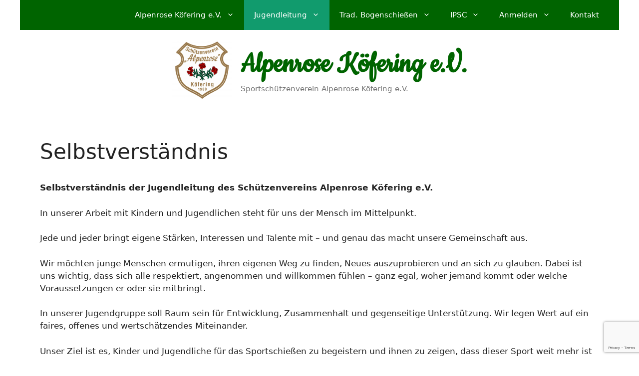

--- FILE ---
content_type: text/html; charset=utf-8
request_url: https://www.google.com/recaptcha/api2/anchor?ar=1&k=6Lc7PngaAAAAAIYycabsw9ADe2XtvzaWsl7kJloj&co=aHR0cDovL2FscGVucm9zZS1rb2VmZXJpbmcuZGU6ODA.&hl=en&v=PoyoqOPhxBO7pBk68S4YbpHZ&size=invisible&anchor-ms=20000&execute-ms=30000&cb=3jmf4judobup
body_size: 48739
content:
<!DOCTYPE HTML><html dir="ltr" lang="en"><head><meta http-equiv="Content-Type" content="text/html; charset=UTF-8">
<meta http-equiv="X-UA-Compatible" content="IE=edge">
<title>reCAPTCHA</title>
<style type="text/css">
/* cyrillic-ext */
@font-face {
  font-family: 'Roboto';
  font-style: normal;
  font-weight: 400;
  font-stretch: 100%;
  src: url(//fonts.gstatic.com/s/roboto/v48/KFO7CnqEu92Fr1ME7kSn66aGLdTylUAMa3GUBHMdazTgWw.woff2) format('woff2');
  unicode-range: U+0460-052F, U+1C80-1C8A, U+20B4, U+2DE0-2DFF, U+A640-A69F, U+FE2E-FE2F;
}
/* cyrillic */
@font-face {
  font-family: 'Roboto';
  font-style: normal;
  font-weight: 400;
  font-stretch: 100%;
  src: url(//fonts.gstatic.com/s/roboto/v48/KFO7CnqEu92Fr1ME7kSn66aGLdTylUAMa3iUBHMdazTgWw.woff2) format('woff2');
  unicode-range: U+0301, U+0400-045F, U+0490-0491, U+04B0-04B1, U+2116;
}
/* greek-ext */
@font-face {
  font-family: 'Roboto';
  font-style: normal;
  font-weight: 400;
  font-stretch: 100%;
  src: url(//fonts.gstatic.com/s/roboto/v48/KFO7CnqEu92Fr1ME7kSn66aGLdTylUAMa3CUBHMdazTgWw.woff2) format('woff2');
  unicode-range: U+1F00-1FFF;
}
/* greek */
@font-face {
  font-family: 'Roboto';
  font-style: normal;
  font-weight: 400;
  font-stretch: 100%;
  src: url(//fonts.gstatic.com/s/roboto/v48/KFO7CnqEu92Fr1ME7kSn66aGLdTylUAMa3-UBHMdazTgWw.woff2) format('woff2');
  unicode-range: U+0370-0377, U+037A-037F, U+0384-038A, U+038C, U+038E-03A1, U+03A3-03FF;
}
/* math */
@font-face {
  font-family: 'Roboto';
  font-style: normal;
  font-weight: 400;
  font-stretch: 100%;
  src: url(//fonts.gstatic.com/s/roboto/v48/KFO7CnqEu92Fr1ME7kSn66aGLdTylUAMawCUBHMdazTgWw.woff2) format('woff2');
  unicode-range: U+0302-0303, U+0305, U+0307-0308, U+0310, U+0312, U+0315, U+031A, U+0326-0327, U+032C, U+032F-0330, U+0332-0333, U+0338, U+033A, U+0346, U+034D, U+0391-03A1, U+03A3-03A9, U+03B1-03C9, U+03D1, U+03D5-03D6, U+03F0-03F1, U+03F4-03F5, U+2016-2017, U+2034-2038, U+203C, U+2040, U+2043, U+2047, U+2050, U+2057, U+205F, U+2070-2071, U+2074-208E, U+2090-209C, U+20D0-20DC, U+20E1, U+20E5-20EF, U+2100-2112, U+2114-2115, U+2117-2121, U+2123-214F, U+2190, U+2192, U+2194-21AE, U+21B0-21E5, U+21F1-21F2, U+21F4-2211, U+2213-2214, U+2216-22FF, U+2308-230B, U+2310, U+2319, U+231C-2321, U+2336-237A, U+237C, U+2395, U+239B-23B7, U+23D0, U+23DC-23E1, U+2474-2475, U+25AF, U+25B3, U+25B7, U+25BD, U+25C1, U+25CA, U+25CC, U+25FB, U+266D-266F, U+27C0-27FF, U+2900-2AFF, U+2B0E-2B11, U+2B30-2B4C, U+2BFE, U+3030, U+FF5B, U+FF5D, U+1D400-1D7FF, U+1EE00-1EEFF;
}
/* symbols */
@font-face {
  font-family: 'Roboto';
  font-style: normal;
  font-weight: 400;
  font-stretch: 100%;
  src: url(//fonts.gstatic.com/s/roboto/v48/KFO7CnqEu92Fr1ME7kSn66aGLdTylUAMaxKUBHMdazTgWw.woff2) format('woff2');
  unicode-range: U+0001-000C, U+000E-001F, U+007F-009F, U+20DD-20E0, U+20E2-20E4, U+2150-218F, U+2190, U+2192, U+2194-2199, U+21AF, U+21E6-21F0, U+21F3, U+2218-2219, U+2299, U+22C4-22C6, U+2300-243F, U+2440-244A, U+2460-24FF, U+25A0-27BF, U+2800-28FF, U+2921-2922, U+2981, U+29BF, U+29EB, U+2B00-2BFF, U+4DC0-4DFF, U+FFF9-FFFB, U+10140-1018E, U+10190-1019C, U+101A0, U+101D0-101FD, U+102E0-102FB, U+10E60-10E7E, U+1D2C0-1D2D3, U+1D2E0-1D37F, U+1F000-1F0FF, U+1F100-1F1AD, U+1F1E6-1F1FF, U+1F30D-1F30F, U+1F315, U+1F31C, U+1F31E, U+1F320-1F32C, U+1F336, U+1F378, U+1F37D, U+1F382, U+1F393-1F39F, U+1F3A7-1F3A8, U+1F3AC-1F3AF, U+1F3C2, U+1F3C4-1F3C6, U+1F3CA-1F3CE, U+1F3D4-1F3E0, U+1F3ED, U+1F3F1-1F3F3, U+1F3F5-1F3F7, U+1F408, U+1F415, U+1F41F, U+1F426, U+1F43F, U+1F441-1F442, U+1F444, U+1F446-1F449, U+1F44C-1F44E, U+1F453, U+1F46A, U+1F47D, U+1F4A3, U+1F4B0, U+1F4B3, U+1F4B9, U+1F4BB, U+1F4BF, U+1F4C8-1F4CB, U+1F4D6, U+1F4DA, U+1F4DF, U+1F4E3-1F4E6, U+1F4EA-1F4ED, U+1F4F7, U+1F4F9-1F4FB, U+1F4FD-1F4FE, U+1F503, U+1F507-1F50B, U+1F50D, U+1F512-1F513, U+1F53E-1F54A, U+1F54F-1F5FA, U+1F610, U+1F650-1F67F, U+1F687, U+1F68D, U+1F691, U+1F694, U+1F698, U+1F6AD, U+1F6B2, U+1F6B9-1F6BA, U+1F6BC, U+1F6C6-1F6CF, U+1F6D3-1F6D7, U+1F6E0-1F6EA, U+1F6F0-1F6F3, U+1F6F7-1F6FC, U+1F700-1F7FF, U+1F800-1F80B, U+1F810-1F847, U+1F850-1F859, U+1F860-1F887, U+1F890-1F8AD, U+1F8B0-1F8BB, U+1F8C0-1F8C1, U+1F900-1F90B, U+1F93B, U+1F946, U+1F984, U+1F996, U+1F9E9, U+1FA00-1FA6F, U+1FA70-1FA7C, U+1FA80-1FA89, U+1FA8F-1FAC6, U+1FACE-1FADC, U+1FADF-1FAE9, U+1FAF0-1FAF8, U+1FB00-1FBFF;
}
/* vietnamese */
@font-face {
  font-family: 'Roboto';
  font-style: normal;
  font-weight: 400;
  font-stretch: 100%;
  src: url(//fonts.gstatic.com/s/roboto/v48/KFO7CnqEu92Fr1ME7kSn66aGLdTylUAMa3OUBHMdazTgWw.woff2) format('woff2');
  unicode-range: U+0102-0103, U+0110-0111, U+0128-0129, U+0168-0169, U+01A0-01A1, U+01AF-01B0, U+0300-0301, U+0303-0304, U+0308-0309, U+0323, U+0329, U+1EA0-1EF9, U+20AB;
}
/* latin-ext */
@font-face {
  font-family: 'Roboto';
  font-style: normal;
  font-weight: 400;
  font-stretch: 100%;
  src: url(//fonts.gstatic.com/s/roboto/v48/KFO7CnqEu92Fr1ME7kSn66aGLdTylUAMa3KUBHMdazTgWw.woff2) format('woff2');
  unicode-range: U+0100-02BA, U+02BD-02C5, U+02C7-02CC, U+02CE-02D7, U+02DD-02FF, U+0304, U+0308, U+0329, U+1D00-1DBF, U+1E00-1E9F, U+1EF2-1EFF, U+2020, U+20A0-20AB, U+20AD-20C0, U+2113, U+2C60-2C7F, U+A720-A7FF;
}
/* latin */
@font-face {
  font-family: 'Roboto';
  font-style: normal;
  font-weight: 400;
  font-stretch: 100%;
  src: url(//fonts.gstatic.com/s/roboto/v48/KFO7CnqEu92Fr1ME7kSn66aGLdTylUAMa3yUBHMdazQ.woff2) format('woff2');
  unicode-range: U+0000-00FF, U+0131, U+0152-0153, U+02BB-02BC, U+02C6, U+02DA, U+02DC, U+0304, U+0308, U+0329, U+2000-206F, U+20AC, U+2122, U+2191, U+2193, U+2212, U+2215, U+FEFF, U+FFFD;
}
/* cyrillic-ext */
@font-face {
  font-family: 'Roboto';
  font-style: normal;
  font-weight: 500;
  font-stretch: 100%;
  src: url(//fonts.gstatic.com/s/roboto/v48/KFO7CnqEu92Fr1ME7kSn66aGLdTylUAMa3GUBHMdazTgWw.woff2) format('woff2');
  unicode-range: U+0460-052F, U+1C80-1C8A, U+20B4, U+2DE0-2DFF, U+A640-A69F, U+FE2E-FE2F;
}
/* cyrillic */
@font-face {
  font-family: 'Roboto';
  font-style: normal;
  font-weight: 500;
  font-stretch: 100%;
  src: url(//fonts.gstatic.com/s/roboto/v48/KFO7CnqEu92Fr1ME7kSn66aGLdTylUAMa3iUBHMdazTgWw.woff2) format('woff2');
  unicode-range: U+0301, U+0400-045F, U+0490-0491, U+04B0-04B1, U+2116;
}
/* greek-ext */
@font-face {
  font-family: 'Roboto';
  font-style: normal;
  font-weight: 500;
  font-stretch: 100%;
  src: url(//fonts.gstatic.com/s/roboto/v48/KFO7CnqEu92Fr1ME7kSn66aGLdTylUAMa3CUBHMdazTgWw.woff2) format('woff2');
  unicode-range: U+1F00-1FFF;
}
/* greek */
@font-face {
  font-family: 'Roboto';
  font-style: normal;
  font-weight: 500;
  font-stretch: 100%;
  src: url(//fonts.gstatic.com/s/roboto/v48/KFO7CnqEu92Fr1ME7kSn66aGLdTylUAMa3-UBHMdazTgWw.woff2) format('woff2');
  unicode-range: U+0370-0377, U+037A-037F, U+0384-038A, U+038C, U+038E-03A1, U+03A3-03FF;
}
/* math */
@font-face {
  font-family: 'Roboto';
  font-style: normal;
  font-weight: 500;
  font-stretch: 100%;
  src: url(//fonts.gstatic.com/s/roboto/v48/KFO7CnqEu92Fr1ME7kSn66aGLdTylUAMawCUBHMdazTgWw.woff2) format('woff2');
  unicode-range: U+0302-0303, U+0305, U+0307-0308, U+0310, U+0312, U+0315, U+031A, U+0326-0327, U+032C, U+032F-0330, U+0332-0333, U+0338, U+033A, U+0346, U+034D, U+0391-03A1, U+03A3-03A9, U+03B1-03C9, U+03D1, U+03D5-03D6, U+03F0-03F1, U+03F4-03F5, U+2016-2017, U+2034-2038, U+203C, U+2040, U+2043, U+2047, U+2050, U+2057, U+205F, U+2070-2071, U+2074-208E, U+2090-209C, U+20D0-20DC, U+20E1, U+20E5-20EF, U+2100-2112, U+2114-2115, U+2117-2121, U+2123-214F, U+2190, U+2192, U+2194-21AE, U+21B0-21E5, U+21F1-21F2, U+21F4-2211, U+2213-2214, U+2216-22FF, U+2308-230B, U+2310, U+2319, U+231C-2321, U+2336-237A, U+237C, U+2395, U+239B-23B7, U+23D0, U+23DC-23E1, U+2474-2475, U+25AF, U+25B3, U+25B7, U+25BD, U+25C1, U+25CA, U+25CC, U+25FB, U+266D-266F, U+27C0-27FF, U+2900-2AFF, U+2B0E-2B11, U+2B30-2B4C, U+2BFE, U+3030, U+FF5B, U+FF5D, U+1D400-1D7FF, U+1EE00-1EEFF;
}
/* symbols */
@font-face {
  font-family: 'Roboto';
  font-style: normal;
  font-weight: 500;
  font-stretch: 100%;
  src: url(//fonts.gstatic.com/s/roboto/v48/KFO7CnqEu92Fr1ME7kSn66aGLdTylUAMaxKUBHMdazTgWw.woff2) format('woff2');
  unicode-range: U+0001-000C, U+000E-001F, U+007F-009F, U+20DD-20E0, U+20E2-20E4, U+2150-218F, U+2190, U+2192, U+2194-2199, U+21AF, U+21E6-21F0, U+21F3, U+2218-2219, U+2299, U+22C4-22C6, U+2300-243F, U+2440-244A, U+2460-24FF, U+25A0-27BF, U+2800-28FF, U+2921-2922, U+2981, U+29BF, U+29EB, U+2B00-2BFF, U+4DC0-4DFF, U+FFF9-FFFB, U+10140-1018E, U+10190-1019C, U+101A0, U+101D0-101FD, U+102E0-102FB, U+10E60-10E7E, U+1D2C0-1D2D3, U+1D2E0-1D37F, U+1F000-1F0FF, U+1F100-1F1AD, U+1F1E6-1F1FF, U+1F30D-1F30F, U+1F315, U+1F31C, U+1F31E, U+1F320-1F32C, U+1F336, U+1F378, U+1F37D, U+1F382, U+1F393-1F39F, U+1F3A7-1F3A8, U+1F3AC-1F3AF, U+1F3C2, U+1F3C4-1F3C6, U+1F3CA-1F3CE, U+1F3D4-1F3E0, U+1F3ED, U+1F3F1-1F3F3, U+1F3F5-1F3F7, U+1F408, U+1F415, U+1F41F, U+1F426, U+1F43F, U+1F441-1F442, U+1F444, U+1F446-1F449, U+1F44C-1F44E, U+1F453, U+1F46A, U+1F47D, U+1F4A3, U+1F4B0, U+1F4B3, U+1F4B9, U+1F4BB, U+1F4BF, U+1F4C8-1F4CB, U+1F4D6, U+1F4DA, U+1F4DF, U+1F4E3-1F4E6, U+1F4EA-1F4ED, U+1F4F7, U+1F4F9-1F4FB, U+1F4FD-1F4FE, U+1F503, U+1F507-1F50B, U+1F50D, U+1F512-1F513, U+1F53E-1F54A, U+1F54F-1F5FA, U+1F610, U+1F650-1F67F, U+1F687, U+1F68D, U+1F691, U+1F694, U+1F698, U+1F6AD, U+1F6B2, U+1F6B9-1F6BA, U+1F6BC, U+1F6C6-1F6CF, U+1F6D3-1F6D7, U+1F6E0-1F6EA, U+1F6F0-1F6F3, U+1F6F7-1F6FC, U+1F700-1F7FF, U+1F800-1F80B, U+1F810-1F847, U+1F850-1F859, U+1F860-1F887, U+1F890-1F8AD, U+1F8B0-1F8BB, U+1F8C0-1F8C1, U+1F900-1F90B, U+1F93B, U+1F946, U+1F984, U+1F996, U+1F9E9, U+1FA00-1FA6F, U+1FA70-1FA7C, U+1FA80-1FA89, U+1FA8F-1FAC6, U+1FACE-1FADC, U+1FADF-1FAE9, U+1FAF0-1FAF8, U+1FB00-1FBFF;
}
/* vietnamese */
@font-face {
  font-family: 'Roboto';
  font-style: normal;
  font-weight: 500;
  font-stretch: 100%;
  src: url(//fonts.gstatic.com/s/roboto/v48/KFO7CnqEu92Fr1ME7kSn66aGLdTylUAMa3OUBHMdazTgWw.woff2) format('woff2');
  unicode-range: U+0102-0103, U+0110-0111, U+0128-0129, U+0168-0169, U+01A0-01A1, U+01AF-01B0, U+0300-0301, U+0303-0304, U+0308-0309, U+0323, U+0329, U+1EA0-1EF9, U+20AB;
}
/* latin-ext */
@font-face {
  font-family: 'Roboto';
  font-style: normal;
  font-weight: 500;
  font-stretch: 100%;
  src: url(//fonts.gstatic.com/s/roboto/v48/KFO7CnqEu92Fr1ME7kSn66aGLdTylUAMa3KUBHMdazTgWw.woff2) format('woff2');
  unicode-range: U+0100-02BA, U+02BD-02C5, U+02C7-02CC, U+02CE-02D7, U+02DD-02FF, U+0304, U+0308, U+0329, U+1D00-1DBF, U+1E00-1E9F, U+1EF2-1EFF, U+2020, U+20A0-20AB, U+20AD-20C0, U+2113, U+2C60-2C7F, U+A720-A7FF;
}
/* latin */
@font-face {
  font-family: 'Roboto';
  font-style: normal;
  font-weight: 500;
  font-stretch: 100%;
  src: url(//fonts.gstatic.com/s/roboto/v48/KFO7CnqEu92Fr1ME7kSn66aGLdTylUAMa3yUBHMdazQ.woff2) format('woff2');
  unicode-range: U+0000-00FF, U+0131, U+0152-0153, U+02BB-02BC, U+02C6, U+02DA, U+02DC, U+0304, U+0308, U+0329, U+2000-206F, U+20AC, U+2122, U+2191, U+2193, U+2212, U+2215, U+FEFF, U+FFFD;
}
/* cyrillic-ext */
@font-face {
  font-family: 'Roboto';
  font-style: normal;
  font-weight: 900;
  font-stretch: 100%;
  src: url(//fonts.gstatic.com/s/roboto/v48/KFO7CnqEu92Fr1ME7kSn66aGLdTylUAMa3GUBHMdazTgWw.woff2) format('woff2');
  unicode-range: U+0460-052F, U+1C80-1C8A, U+20B4, U+2DE0-2DFF, U+A640-A69F, U+FE2E-FE2F;
}
/* cyrillic */
@font-face {
  font-family: 'Roboto';
  font-style: normal;
  font-weight: 900;
  font-stretch: 100%;
  src: url(//fonts.gstatic.com/s/roboto/v48/KFO7CnqEu92Fr1ME7kSn66aGLdTylUAMa3iUBHMdazTgWw.woff2) format('woff2');
  unicode-range: U+0301, U+0400-045F, U+0490-0491, U+04B0-04B1, U+2116;
}
/* greek-ext */
@font-face {
  font-family: 'Roboto';
  font-style: normal;
  font-weight: 900;
  font-stretch: 100%;
  src: url(//fonts.gstatic.com/s/roboto/v48/KFO7CnqEu92Fr1ME7kSn66aGLdTylUAMa3CUBHMdazTgWw.woff2) format('woff2');
  unicode-range: U+1F00-1FFF;
}
/* greek */
@font-face {
  font-family: 'Roboto';
  font-style: normal;
  font-weight: 900;
  font-stretch: 100%;
  src: url(//fonts.gstatic.com/s/roboto/v48/KFO7CnqEu92Fr1ME7kSn66aGLdTylUAMa3-UBHMdazTgWw.woff2) format('woff2');
  unicode-range: U+0370-0377, U+037A-037F, U+0384-038A, U+038C, U+038E-03A1, U+03A3-03FF;
}
/* math */
@font-face {
  font-family: 'Roboto';
  font-style: normal;
  font-weight: 900;
  font-stretch: 100%;
  src: url(//fonts.gstatic.com/s/roboto/v48/KFO7CnqEu92Fr1ME7kSn66aGLdTylUAMawCUBHMdazTgWw.woff2) format('woff2');
  unicode-range: U+0302-0303, U+0305, U+0307-0308, U+0310, U+0312, U+0315, U+031A, U+0326-0327, U+032C, U+032F-0330, U+0332-0333, U+0338, U+033A, U+0346, U+034D, U+0391-03A1, U+03A3-03A9, U+03B1-03C9, U+03D1, U+03D5-03D6, U+03F0-03F1, U+03F4-03F5, U+2016-2017, U+2034-2038, U+203C, U+2040, U+2043, U+2047, U+2050, U+2057, U+205F, U+2070-2071, U+2074-208E, U+2090-209C, U+20D0-20DC, U+20E1, U+20E5-20EF, U+2100-2112, U+2114-2115, U+2117-2121, U+2123-214F, U+2190, U+2192, U+2194-21AE, U+21B0-21E5, U+21F1-21F2, U+21F4-2211, U+2213-2214, U+2216-22FF, U+2308-230B, U+2310, U+2319, U+231C-2321, U+2336-237A, U+237C, U+2395, U+239B-23B7, U+23D0, U+23DC-23E1, U+2474-2475, U+25AF, U+25B3, U+25B7, U+25BD, U+25C1, U+25CA, U+25CC, U+25FB, U+266D-266F, U+27C0-27FF, U+2900-2AFF, U+2B0E-2B11, U+2B30-2B4C, U+2BFE, U+3030, U+FF5B, U+FF5D, U+1D400-1D7FF, U+1EE00-1EEFF;
}
/* symbols */
@font-face {
  font-family: 'Roboto';
  font-style: normal;
  font-weight: 900;
  font-stretch: 100%;
  src: url(//fonts.gstatic.com/s/roboto/v48/KFO7CnqEu92Fr1ME7kSn66aGLdTylUAMaxKUBHMdazTgWw.woff2) format('woff2');
  unicode-range: U+0001-000C, U+000E-001F, U+007F-009F, U+20DD-20E0, U+20E2-20E4, U+2150-218F, U+2190, U+2192, U+2194-2199, U+21AF, U+21E6-21F0, U+21F3, U+2218-2219, U+2299, U+22C4-22C6, U+2300-243F, U+2440-244A, U+2460-24FF, U+25A0-27BF, U+2800-28FF, U+2921-2922, U+2981, U+29BF, U+29EB, U+2B00-2BFF, U+4DC0-4DFF, U+FFF9-FFFB, U+10140-1018E, U+10190-1019C, U+101A0, U+101D0-101FD, U+102E0-102FB, U+10E60-10E7E, U+1D2C0-1D2D3, U+1D2E0-1D37F, U+1F000-1F0FF, U+1F100-1F1AD, U+1F1E6-1F1FF, U+1F30D-1F30F, U+1F315, U+1F31C, U+1F31E, U+1F320-1F32C, U+1F336, U+1F378, U+1F37D, U+1F382, U+1F393-1F39F, U+1F3A7-1F3A8, U+1F3AC-1F3AF, U+1F3C2, U+1F3C4-1F3C6, U+1F3CA-1F3CE, U+1F3D4-1F3E0, U+1F3ED, U+1F3F1-1F3F3, U+1F3F5-1F3F7, U+1F408, U+1F415, U+1F41F, U+1F426, U+1F43F, U+1F441-1F442, U+1F444, U+1F446-1F449, U+1F44C-1F44E, U+1F453, U+1F46A, U+1F47D, U+1F4A3, U+1F4B0, U+1F4B3, U+1F4B9, U+1F4BB, U+1F4BF, U+1F4C8-1F4CB, U+1F4D6, U+1F4DA, U+1F4DF, U+1F4E3-1F4E6, U+1F4EA-1F4ED, U+1F4F7, U+1F4F9-1F4FB, U+1F4FD-1F4FE, U+1F503, U+1F507-1F50B, U+1F50D, U+1F512-1F513, U+1F53E-1F54A, U+1F54F-1F5FA, U+1F610, U+1F650-1F67F, U+1F687, U+1F68D, U+1F691, U+1F694, U+1F698, U+1F6AD, U+1F6B2, U+1F6B9-1F6BA, U+1F6BC, U+1F6C6-1F6CF, U+1F6D3-1F6D7, U+1F6E0-1F6EA, U+1F6F0-1F6F3, U+1F6F7-1F6FC, U+1F700-1F7FF, U+1F800-1F80B, U+1F810-1F847, U+1F850-1F859, U+1F860-1F887, U+1F890-1F8AD, U+1F8B0-1F8BB, U+1F8C0-1F8C1, U+1F900-1F90B, U+1F93B, U+1F946, U+1F984, U+1F996, U+1F9E9, U+1FA00-1FA6F, U+1FA70-1FA7C, U+1FA80-1FA89, U+1FA8F-1FAC6, U+1FACE-1FADC, U+1FADF-1FAE9, U+1FAF0-1FAF8, U+1FB00-1FBFF;
}
/* vietnamese */
@font-face {
  font-family: 'Roboto';
  font-style: normal;
  font-weight: 900;
  font-stretch: 100%;
  src: url(//fonts.gstatic.com/s/roboto/v48/KFO7CnqEu92Fr1ME7kSn66aGLdTylUAMa3OUBHMdazTgWw.woff2) format('woff2');
  unicode-range: U+0102-0103, U+0110-0111, U+0128-0129, U+0168-0169, U+01A0-01A1, U+01AF-01B0, U+0300-0301, U+0303-0304, U+0308-0309, U+0323, U+0329, U+1EA0-1EF9, U+20AB;
}
/* latin-ext */
@font-face {
  font-family: 'Roboto';
  font-style: normal;
  font-weight: 900;
  font-stretch: 100%;
  src: url(//fonts.gstatic.com/s/roboto/v48/KFO7CnqEu92Fr1ME7kSn66aGLdTylUAMa3KUBHMdazTgWw.woff2) format('woff2');
  unicode-range: U+0100-02BA, U+02BD-02C5, U+02C7-02CC, U+02CE-02D7, U+02DD-02FF, U+0304, U+0308, U+0329, U+1D00-1DBF, U+1E00-1E9F, U+1EF2-1EFF, U+2020, U+20A0-20AB, U+20AD-20C0, U+2113, U+2C60-2C7F, U+A720-A7FF;
}
/* latin */
@font-face {
  font-family: 'Roboto';
  font-style: normal;
  font-weight: 900;
  font-stretch: 100%;
  src: url(//fonts.gstatic.com/s/roboto/v48/KFO7CnqEu92Fr1ME7kSn66aGLdTylUAMa3yUBHMdazQ.woff2) format('woff2');
  unicode-range: U+0000-00FF, U+0131, U+0152-0153, U+02BB-02BC, U+02C6, U+02DA, U+02DC, U+0304, U+0308, U+0329, U+2000-206F, U+20AC, U+2122, U+2191, U+2193, U+2212, U+2215, U+FEFF, U+FFFD;
}

</style>
<link rel="stylesheet" type="text/css" href="https://www.gstatic.com/recaptcha/releases/PoyoqOPhxBO7pBk68S4YbpHZ/styles__ltr.css">
<script nonce="QjNb7SLODpz35aQG-l318A" type="text/javascript">window['__recaptcha_api'] = 'https://www.google.com/recaptcha/api2/';</script>
<script type="text/javascript" src="https://www.gstatic.com/recaptcha/releases/PoyoqOPhxBO7pBk68S4YbpHZ/recaptcha__en.js" nonce="QjNb7SLODpz35aQG-l318A">
      
    </script></head>
<body><div id="rc-anchor-alert" class="rc-anchor-alert"></div>
<input type="hidden" id="recaptcha-token" value="[base64]">
<script type="text/javascript" nonce="QjNb7SLODpz35aQG-l318A">
      recaptcha.anchor.Main.init("[\x22ainput\x22,[\x22bgdata\x22,\x22\x22,\[base64]/[base64]/MjU1Ong/[base64]/[base64]/[base64]/[base64]/[base64]/[base64]/[base64]/[base64]/[base64]/[base64]/[base64]/[base64]/[base64]/[base64]/[base64]\\u003d\x22,\[base64]\\u003d\\u003d\x22,\x22wrVvei0ow4wuw4zDnsO+C8Obw6zCthDDg2AYWlHDocKUNDtIw5XCrTfCh8K1woQBejHDmMO8EEnCr8O1EE4/fcKMS8Oiw6BHf0zDpMONw6DDpSbCk8OPfsKIUsKbYMOwRwM9BsKwwrrDr1sJwrkICmbDswrDvxXCnMOqASgMw53DhcO6wrDCvsOowpgSwqw7w7oBw6RhwpMIwpnDncK1w796wpZQV3XCm8KUwq8GwqN/w5FYMcOJFcKhw6jCtsOlw7M2H33DssO+w5TCt2fDm8Klw7DClMOHwpUITcOAbsK6c8O3f8KXwrI9UMO4awtWw4rDmhkJw61aw7PDnQzDksOFYcOEBjfDlsKrw4TDhTZYwqg3CTQ7w4I8dsKgMsO/w7Z2Lw9Uwp1ICCrCvUNCf8OHXyowbsKxw7bClhpFRMKjSsKJfMO0NjfDiUXDh8OUwr/Cl8KqwqHDhsO/V8KPwpopUMKpw4EZwqfChyg/wpRmw4jDmzLDoh0vB8OEOsOKTylJwp0aaMKlAsO5eSZ1Fn7DkCnDlkTCkRHDo8OsUMOGwo3DqilWwpMtZMKiEQfCmsOOw4RQRX9xw7I6w6xcYMOQwrEIImLDhyQ2wrtFwrQ0b0spw6nDh8OMR3/CiSfCusKCSMKFC8KFBwh7fsKWw5zCocKnwp9SW8KQw7hPEjkkRjvDm8K2woJ7wqESGMKuw6QQCVlUFRfDuRlNwqTCgMKRw6DCv3lRw7MEcBjCpMK7O1dTwp/CssKOcgxRPmrDj8OYw5AXw7vDqsK3OmsFwpZJaMOzWMKxahrDpyABw6hSw4XDp8KgN8O+Vwccw7/Crnlgw5jDpsOkwpzCqGc1bQLCjsKww4ZEDmhGMsKlCg9mw6xvwowCTU3DqsONE8Onwqh+w6tEwrcFw5dUwpwZw6nCo1nCo3U+EMOuPwc4XMOcNcOuAyXCkT4DFHNVGy4rB8K6wpN0w584wp/DgsOxEsK1OMO8w4jCrcOZfEXDtMKfw6vDgDo6wo5Ww5vCq8KwOcKuEMOUCDJ6wqVLb8O5HnwJwqzDuSPDjkZpwoxgLDDDr8KZJWVYKAPDk8OuwqM7P8K4w6vCmMObw6fDpwMLemPCjMKswrHDtUAvwrzDisO3wpQNwo/DrMKxwojCl8KsRQ0awqLClnnDuE4ywpjCl8KHwoYCFsKHw4dqGcKewqMOIMKbwrDCi8K8aMO0J8KEw5fCjXzDscKDw7oRTcOPOsKJbMOcw7nCqcOTCcOiVSLDvjQpw5RBw7LDgcOBJcOoFMOJJsOaNnEYVTLCtwbCi8K+LS5Ow6M/w4fDhX1HKwLCvzFodsOjP8Olw5nDr8O1wo3CpC3Cn2rDmmxgw5nCphrClMOswo3DkT/Dq8K1wrpYw6d/w4E6w7Q6PR/[base64]/Dtgccw5PDnsKNcsOHw7nDscK1T8KZw5R/[base64]/XsKJwqBCaMKQw6xgGBDDtEDDllnDmUwdwqx4w48TacKZw5E5wqhzBzd/w6nCiBnDjGsBwr8jXDnChMKPQAcvwogBS8O/TcO4w5PDn8KpWxxKwpcxw7klTcOpw5IpYsKRw4RUdsKhwqJBQcOmwrQnQcKGDsOFIsKNF8OJUcOOPivDvsKQw7tXwpnDkGzCjG/CtsK5wo8xWQ8wIXPDgMOVwozDuAXClcKfQMKoHw0gHcKDwoF8IcO+wp8kbMOvwpdne8OZOMOaw4sTP8K1J8OpwrHCqW92w4osCnjDn2/Co8KGwpfDqkMdJBjCpsO/[base64]/[base64]/[base64]/CkMKfw6zCm8ODVw08KgM5wrYgP8KSwoxfEsOcwrTDssKgwqXClsOww4JVw7zCpcOcw7RNw6hYwoLCtSY0e8KZZmdkwq7DjMOywpBgwplDw5zCp2MrbcKCS8OaFW19FGFPeVE3eSPClzXDhQ/CicKUwrEIwp/[base64]/EcK7w5nDomgET8ONRCtewrTDlMOYwpU9w7Ulw783wr/CtsO8ZcORT8OOwrJnwo/CtFTCpcOYHmh7dcObNsKTDWEQUD7CoMKfUsO/w5QNaMOFwq1RwpBVwoRJQMKTw6DCnMOXwrNJEsKIYcO+RVDDgMKFwqPDjMKew7vCjFFbIMKbwoXCrm8Vw63DoMOpL8Ofw6DChsOhSnNFw7jCniY+wpvCj8KyWUEoVcOhYmXDosOCwrnCgwVWEMK/EmTDk8KsckMIHMO6eUVmw4DChDQjw7Zuc3PDs8OlworDmcKew5XDk8OgL8KLw63Cq8OPacO/w4HCsMOdwoHDgwVLF8OZw5PDt8OXwph/MxgxfsOiw4zDmgZTw5t/w7nDrW53wrvDv2XCt8Kkw6XDu8OdwprCsMK5bMKQf8KHZMKfw74Xwpozw59awqvDisOuw6MtJsKYT0bDoHjCuDzDnMKlwrXCn3HCsMKXfRRaWi/DoAHDrsOsWMKzWU3CqsKmW3MuAcKOdEfCocKkPsOGw7JkYGA/w4LDrsKwwpjDjQQ0wo/DgMK+HcKED8OmdRLDvmJJXX7DrnfCsivDuCMywpJyIMOQw4dVUsO9NsKuWcONwqprezvDscKgwpQLIcOewphKw4nCkw1/w7fDnitIU1Z1JT7Ch8Kdw4FdwrvCtcOKw6xhwprDtWRzwoQrTMKAPMO2b8K+w4rClMK/CgLCu0gXwp0Rwq8uwoUSw6l/[base64]/PUvDokXDohzCuT4kcsOwGsKSWMORwpQ4w5EZw6HDmsKJw7bDpj/[base64]/[base64]/CjApNLsOFwqE9wonCgsK3G3DClTseZ8KTFsKSUA54w5xwBsO8JcKXFcOxw6UuwpVhWcO/w7IrHC5Pwo9KbsKrwr9Jw71dw6PCpVpKMsOLwo1fw7ogw6HCjcONw4jDhcOyMsOCASsSwrdLW8OUwprClBvCiMKtwr7Cp8KcAB3DjRXClMK1AMOnBFQ/D2ALw7bDoMOsw6Ihwq1Dw7JWw7JrO3h9QG0dwpHCrWpkAMOEwq7DosKaSCfDjsKWRmASwo5/MsOZwqbDh8OTw6J3JT4iwpJSJsKSL2XCn8K9w4kLwo3DmcOBGMKSKsONUcODHsKNw7TDl8OrwoDDoXDCucKNY8KUwohkBizDnxjCr8OUw5LCj8K/w6bCsGDCncOQwqEUT8K9eMK4UHsawqldw5xEcXkoK8OwXybDmgrCr8O2UFLCjD/[base64]/[base64]/UDPDm8OFX8Obw7/[base64]/asKQw6TDoHHDicKQwo/Co8K5wpxye8OPwpPClTo2w4TDlsOSQifCkTxrHgTCuA7DscKSwq5Edx3DqWXDscOlwrBKwoLDjlLDjyQlwrfCmjzCh8OuAlsqNnLCmx/[base64]/US7CpsOvGcOAbFIMR0bDtcKzQxMbbl8fU8KiQnfDh8OmdMK1bMOYwpjCpMKZbxrCgnNqw73DqMOGwrjDicO4XArCplrDvcKZwoc1aFjCgsOSw7HDnsKfJMKNwoY6FFjDvF9XUEjDj8KdIUHDuXLCiFlDw79pB2TCtkt2w7/[base64]/DqynDj8K7aMKCw4TCijNJw5h5EsOqw6BmLWvCr2x9TcObw4jDk8KJwpbDsyFrwqYhLXXDpxXCl2nDmMONaTg5w7/DtMOYw43DpsK9wr/CksOoDTzDuMKXw7jDmmNWwp7CqW/[base64]/wrzCiHrDhWYaQcKjUTfCmcKmP0xKGH/[base64]/Cj8KBCcOYKcKtwrrCuVVCwq/ChiU4VcO5KCFjGMOHw7pOwphow5XDpsOvHR1kwq8AQ8O7wpN0w7LCgXnCo0/DtmIcwrHDm0hNw4kKM3DClFHCv8OXYcOZXRJ+esK3R8OPNmvDghXCpsONWjvDtMObworCiA8obsOoTcOtw45wJMOPw6HDuk4Cw77CnsORNmfDsg/DpcKsw4vDj1/DqUold8KbNyHCkl/CtMOIw6sHY8KZa0U5WMKGw6rCmTbCpcKDOsOAw6XDncKbwoI7cm7Cq1jDgQ9Gw4VYwrHDjsKFw6TCusK0w7bDhwdwScKReE50Qm/Dj0ENw4fDlVbCpEzCosOywoRHw4RCHMKpecOYaMK4w61tTknCjcKzw48OG8ObAiPDqcKGw6DDjsK1TzLCpWcGSMKnwrrDhEXCmS/CnCvCtsOeM8Osw50lA8KaR1MpIMOHwqjDhMKawog1TW/[base64]/w5hWw6MqwrBKw7wxw7XDg8OSGjdbwp9qayfDucKeAMKLw7TCv8OhZcOmFAfDvzHClcOlXATCm8K8woDCkcOuR8O9XMOqGMKIYUfDqsKAdEwQwqUDbsOSw4A0w5nDk8KbJUtCw70IHcK+dMKATDPDg2/Cv8K0JcOyC8O6CsKAVSJ6w6opw5g+w4JfW8ODw6vDqmHDusObw7XCqcKQw4jCm8K6w4fCvsOTw5vDpjF/Dlhzb8KswrYpf2rCpR3DpTLCscK0PcKGw4MJU8KvBsKDcMKcTFF0N8O4D0gyHzXChj/Dqgc2HsK+w7DCq8Ksw4oSAnTDnV0gwqbCgBLCmnxIwqDDncObJDvDh23Cj8O9N0jDoXHCs8O3KsO6bcKLw7nDiMK2wq4xw7rCicOSbSTCtg7CjGfCiRBew5rDgG4qTnYPPMOeOsKuw5vDmMOZOcOIw41FGcKrwqXCg8K4wpLDgMKtwrnCihTCqi/CnG5JBVTDnxXCmiPCosO6NMKTfVACBl3Cm8OwEU3DrcOGw5HDqcO5JRJrwqDCmgrDpcO/w7trw4ZpKsK7asKyScK8NzjDv0TCmsOyJGxKw4VUwp1bwrXDpXE5TEUfOcO2w6NhQyzCn8KwZsKnP8K/[base64]/Do8O+w7TDrGBbJ3Ucw77DimzCjl4HLhxdXMK3woQUaMOEw4HDmCMqHcONwqnCj8KiccOdJcOXwplYS8OqHwoeS8Oww7fCocKgwqppw7UuQXzClT7DpsKow4LDvcOlMT1lZ0IrA0/Dq2XCpx3DsQhxwqTChmnCuAPCgsK6w7oYwoQuAntrEsO7w5/[base64]/Cj8KubVRBwqXCviPCtH7CrzJcN8KMAsOWA0DDtcKgwojDosKoUQfCgHYwCsKQDMO6wot/w6vCvcO3GsKGw4DClgDChwfCpU8OYcKhVTQjw5XCghpbT8O/[base64]/[base64]/DsAxOWsOdwoxIw5kOAcOZwq3Du8KbcjjCrDlxSDzCscOHEsKXwpnDsTLCqnsyWcKCw7dvw5Z3NAwTwonDmsKdOsO9Q8Ovw5h0wrnCukTDj8KuFiXDuQzDtsOIw5xhGxTDnktkwoYcw7ctHl7DqMOkw5w+LHrCsMKbSQ7DsgYTwrLCphLCslLDhi4/wqzDlyvDpV9TVGRmw7rCuTrCvsK9LwN0RsOpGkTChcOaw7LDtBDCqcKpGUNPw7QMwrNVUTXCqA/CjsOQw64PwrXCklXDvFtcwoPDgVpmS2kWwrwDwqzDtcOlw5Ugw7lSQcOTKU8iM1ECVlLDr8Oyw7UfwpEZw5nDo8OxcsKufMKeHEvCh2rDpMOPPwQjMWVNwr52HmPDmcKEVcOswqbDq1bCu8K9wrXDt8KXwqrDmSjCqMK6cG3CmsKLwrTDosOjw63Co8OTZTrCpi/Cl8OTw5fCncKKHMK8w7rCqEIuIkAARMODWXVQK8OsIcOLAmVPwrzCosKkd8KMXltjwofDn08swoAdCsOswrnCpXNzw5onDsKnw6jCp8OBw7LCi8KfFsKjfitXKQfDm8O1w7gywr92QHEGw4jDj17Ds8Kew5/Ds8OqwovCoMKMwodTBMKnUifCq2jDh8OfwppCBcKkLWDCgQXDocOtw63DusKNADnCpMKpOx7CpnwjC8OXwovDgcKEw5BKF25QQmHCg8Kuw4Mye8OTGFnDqMKKYmzCg8O2wrtEVMKBAcKCcMKEPMKzwqxewqjCnDgHwoNnw5jDmTBqworCq0wxwo/DgFxOJ8O/wrZGw7/DsBLCshwTwrbCp8O5w6zCvcKgw7RFX11dWF/[base64]/w4vDqHvCg8OVw5IxJsOJTzQsDsKvw6DCp8ONw7/CsXlyw49LwpLCuWYsKhxVw5PCugzDglMPRAwHEjlew7jDjzpyCSpyUcK/w54Ow4nCp8OwQcOLwpFIY8KzOsOKWAVow6PDjxLDtMOlwrrCnXLDqm/[base64]/DmUt9w4bCkXTCgkBtwr3DuhLDvVN/w6HDp14Gw5k5w4vDjynCmAE3w57CuGRQEGlrbFzDix8IOsOgFnnCnsOlY8OwwpBmNcKdwpPCjsKaw4zCvw3DkW49YTQqC2YBw5vDryJedw/CtSl3wq/CkMOZw5BBO8OawrrDim4UBsKIPjLCv1nClVwdwr7CgsOkEQpew4vDrx7Co8OJZsKhwocnwpUnw747fcOHRcK8w7jDusKyLg54wovDp8KVw4JPbsO8w6TDjDDCrMOlwrkKw7LCvsONwqXCkcKewpDDrsOqwpVEw4nDjMOQbkAeU8K6wrXDpMK9w5UtGh89wo1UaW/CmCjDj8O4w5jDsMKteMKDZhzDmzEDwrYgw6Z8wq7ClSbDjsOEZgjDi2nDjMKZw6jDizbDjF/CqMOUwqsAL1PChHU2w6thw5MjwoZaccOTUl9+w5jDn8KGw4XCtH/CiizCgDrCkiTCo0d3AsOsXkFqIcOfwoLDn2lmw6bCniDCtsK6KMKDcmvCk8Oyw4rCgQnDsUIuw77CnSclbVUVw74MHMOrRMKPw6vCnHnCrmDCssK1eMKXEghyFRIuw4/DqMKGw4rCiUBcSSjDtwBiKsOgcQNbUAPCjWjDmjsqwoo/wowjTMOuwr13w6UvwqgkVMO5VkcfMyPCmAPChxs9BCAUehTDvcOpw5wXw5XDmMOrw6xxwrXCrMKUHQB2wo7CkSbCjVJHX8OWdsKJwrXCiMKswpLCtMK5fX/DgsObQ3bDpCN2PWlywosowpEcw4vCnMK/w6/CmcKwwpMPbBnDn2Exw4TChsK+TzlMw5t1w7Jfw7TCtsOMw67DucO8M2lBwrIMw7hxayrDusKpw7gFw7t9wqEne0DDj8K6NiEHNDLCkMK3TsOjwrLDoMKKdsKew64XO8KGwohPwrjCs8KUdHsFwoERw4NewpEYw77DnMOaZ8KQwrZQQ1DCpEENw6I/UztZwrsXw5fCsMO+w6bDjsKaw7sowp5dTm7DpsKOwrrDkknCssOGQcKSw43CoMKvZMK3FcOlUiTDt8KqS27ChsO1EsOcYFPCqsO6TMO/w61XU8Khw7LCsFVTwog8RhsjwofDoE/DuMOrworDtsKkPwF7w7rDtcOJwrXCvmDCtgUewrI3ZcOCacOOwqfDlcKZw77CqgDCusO8W8KIOsKEwo7DqH9YQUdwR8KmacKGR8KNwovChsKXw60/[base64]/Dh8OuPMKrwrw9Y8KgfU/ClMKkazoDYcO/PXF9wpJwQ8KQYC3Dh8O3wqjCqyBrXsKieBU9woMOw7DCjcOoVMKnQcKLw4N2wpPDqcKTw47CpmQDO8Olwqx9wrHDsAILw4DDlQ/Cu8KgwoRrw5XDg1TDghFnwoVWTsKHwq3DklHDq8O5wr/Ds8OnwqhPLcKZwqEHOcKDZsKndMKCwo3DpQxXwrJzbm92OWIGEjXDu8K/[base64]/CnU7DmsOYR29Bw6ZvYmFfw4PDrMOuw78DwqQGw6Udwr/DsBUVS1HClWkyb8KTOsKmwrzDrmHChhbCvSgDQ8Kmw6dZCTjCiMO4wr/Cgg7CucObw4vCk21pGirDthnDnMKPwpNvw5PCs1NLwqvDqGF8w4fDmWwJK8KGb8O4OcKUwrwRw7HDsMO9GVTDqS/DsR7CnxvDs2jCnkjCow/ClcK7FMORZcK8FMOdf1zCj1d/wpzCpGsmCEswLiLDsT7CsxvCscOMF2Zmw6dpwop1w4jDksOqe0Qmw7XCpMKhwpnDicKbwrXDm8OzVHbCphU+IsKWwpPDpmcKwqteaW3Ctyd3w4vCtMKIfzTClcO8OsOWw5rDigY2LMO6wqDCuxhOLcOyw6Bbw5UKw43CgArDtxECP8O/w6sKw4A5w7YyTsOxeS/DgsKTw7QrXMKNSsKvKmLDrcKKci8gw59iw7DCnsKeBTXCl8OsHsK2YsKBPsOERMKgHsO5wr/CrwthwrV0V8O2FsKPwrwCwoxdIcO2XMKCJsOoFMKOwrwUPy/Dq2jDm8Oew7rDs8ORPsO6w4vDkcKvwqNidsKdBMOZw4EYwrpJw7xQwotEwq3Dr8Kqw4fDi0ohTMKLAcO8w7BQw5zDu8Knw6hGByVPw4DCvGV8DQLDn1QKCsObw4Q/[base64]/DpHnCgsKXwos8TsKuWcKLwr7DrVHDvcOBwp19wpQ+BMO4w40RSMKcw4DCscKjwr7Cv0/[base64]/[base64]/DslBowqDDjcKTw7PCnMOdKU3DogDDvRXDrU5QO8O/[base64]/CjcOiwrDDqsK/[base64]/DtiLDrsOAw57CvcOTw6NBwqHDnMO/w4vCuMKlcltsMcKfwpxMw6PCrVdWWkvDlWMHTMOgw6zDkMO6w6ktQMOaMMKBS8KEw4jCiD5iF8Oaw5XDglHDt8ONYAY/[base64]/Cu8OsXsOSEMOYJ3UWwqzDg8KbdwZ1TcKBw7Itwo/CsXPDm3/DocOBwr4IUjE1S0wvwoZ4w5QJw4Jpw4YPOHk8YnPCoVhgwpxvwosww7jCq8KdwrfDuXXCvcOjNALDux7Do8K/wrx9wqEUSR/ChsKbGF99T2g9CjbDuh1Zw7HDtMKECsKeCMOnSjoowpgVw5DCu8KPwrFiPsKSwqdcXcKew5pBw7BTOQsjwo3CiMOgwoXDp8KFVMKgw78rwqXDnMOqwp9nwoo2wqjDi3ROXUfDlcOHR8KLw7keQ8Obc8KmQD3DpMOCC2MYwp/CnMKNb8KOKkXDpEzCj8KJYcOkGsObW8O9wpYDw73DlRNyw5URbcOQw4/DrcOzcDkcw4/CtcOlcsKgcEA8wp9vdcOdwrJtAcKuKsOZwr8Mw7zCrX4CA8KmO8K7LGXDocO6YMO8wrnChg8XbVFHCXo3HCM6w7/[base64]/CjMOmw7PDiDDCtQHDpMOIwoZ1wpTCl8OsWFpXNsOdw4PDinHCiB3Clx3CksKpPgodK0AOSWhKw6Yqw5VVwrzCtsOrwq9vwpjDtF/CjWXDnRYzI8KaFx0VK8KNDsKVwqPDu8KEW2V3w5XDg8K9wrxrw6jDj8KkY2rDlMOcYAvDrCM8w6MtbMK3XWp/w6QEwpMiw63Dq3XCuiNIw47DmcKsw55oUMOswpPDuMK4w6XDm3fCtX4JTBvCuMOWWiwewoB2wrx3w7LDoQ19OMKqQnkSd2zDu8K4wrzDlzZrwrN8cF0iKitpw4RTDzojw7dTw68ieBIewr7DncKmw7/Cq8KawoU1HcOvwr/CusK4PhvDvEfCrcOiIMOnVsOgw6nDjcKseABGbErCsG0jEsOQSsKcbUA0UmgLwr9zwqLDlcOmQic9M8KlwqrDoMOuJsOnwr/DqMKMHWzDpGxWw6w2J35tw75ww5DDvcKNEsK9Xg03ccK/wroLf0V1RH/[base64]/DhsOYw6DDrMO3wrPClMKnw6M4wpppIsKIUsOpw7/CrcK0w7fDlcOXwrkNw4LCnjBMa3wLbsODw5EMw6PCklrDuQLDg8O8wp7DuhXCosKZwpBXw5jDrWTDqiI3w4dSHMKHVcKwV3LDh8KCwpITPMKAcRI3bMKaw4tjw5TCi3jCt8Ojw64GIV46w4wnZW1Uw4ANcsOYBDXCnMKPdTLDg8KMO8KLYznDoQ/[base64]/w7nCtVpmYsOrwrkGwrbDqzw9w4/[base64]/DtA/DnsO9YwrDrCHDg8KQwp5wJ8OKUcKIPMKJAwbDmsO2SMOGOMOuRMKzwonDk8KzUyxxw5nCscOhB1XCjcONK8K/[base64]/ChcKTw6oJw5DDlcOVw7hawplGTMOyA8O7E8K/QMKuw6HCqMOkw77DpcK0AmoTIHZ+wpHDisKECFHDj2A8CsOcFcO0w7jCscKsQcOVRMKbwqPDk8O7wqXDs8OlJHVRw4dEwpQOMMOKJ8OKf8Ouw6xBOsKpRX/[base64]/[base64]/Dh0DCrR5kf2ERD8OQcMKmajDDocOcIGU3TT/Djm/DjcOvw7gFw47DisO/wp8Ww787w4bCiAbDlsKoE1jCnHXCs2cMw6nDvcKfw4NFdMKiw5LCqQUlw5/CksKOwoIVw7PCpn5NGMKTWzrDucKIOcOzw5IAw4N3NGbDpcOAARfCqkVuwosYdcOFwp/CpwvCi8KlwrdUw53DlUc/wr14wqzDojvDkAHCu8KFw5nDugTDtsO4wq/[base64]/[base64]/[base64]/HMKMMcOJw7TCisO0wrxDw4ARw5nDpWjCtTgZa0d5wpg0w5nCjDBIXng7cyF/wq0JXFJoIcODwqbCgibClSQLLsOiw50mw4YKwrzDhMKxwpENdlXDq8K0LAzCk1ouwqtQwqnCisK5fMKxwrVWwqXCtkxSIMOnw4rDhHDDixbDjsKyw5Rrwp10NGluwojDhcKDw53CjjJ3w7/DpcKwwrVuRFwvwp7DmB7Cog1Nw7/CkCzCljUbw6TDjwHCq0cyw5jCrRPDksO3asOZQ8K+w63DijLCucO2JsOYCWgQwqjCrGbCn8KBw6nDqMOYb8KQwr/[base64]/DuwzCuiURVcORwp0VGVAww6XCjcKhRjzDhHMxbA5/QMKtQMKvwqXDhsK2w48eDcO8wrXDjMOcwpEfKUI3esK1w5dMSsKtAAjDqHbDhGQ6K8OTw4HDhlo5bHwGwqbDhXoOwr7DoUoydX1ZL8OZBC1aw6XDtFfChsKkPcKIw7/CgHtiwpliXlkSSArCicOJw71hwqrDocOsOHlLQ8OQbRPDjHfDn8OVPEZuT3zCocO0FQExWhYXw4Uxw5LDuxvDpsO5KMOwN0vDnMOLHy3Dk8KgLz0rwpPCkXfDisKTw57Ds8O3wocNw5/DocOqUyrDtUfDll8gwoAVwpDChRV/w43ChBvChxBZw5DDsBwYLcO5w6bCiGDDvgJMwqYNw73CmMK0w7R+PXxCIcKYJMKFNMOLwpt+w4TCj8K9w7VEChsjQMOMWUwjZWccw4DCiD3CqGRjVTIAw4LCnxxRw5DCq1dlwr/DhxHDt8KSA8K1B1ATwp/CgsKnwrbDgMOMw4rDm8OGwrvDtsKQwpzDt2jDiVQsw5ZgwrbDrkPDv8KMEAoxQ0Z2w7wleCs+wq8SfcOzAmd+bQDCu8Kcw67DmsK4woh4w4hbw59jWFLCkibDrsKGTiVXwoRRV8ONR8KFwrIVRcKJwqp/w7xSAm8yw4o/w7spZcO+DVDCtznDkyAYw7vDjcKYw4DCoMKFw6XCjx7Cn3jChMKLcMKpwpjCusOTBMOjw4nCvRMmwo49YMOSw5cWw6B9w5TCpcK9LcKJwp1qwog1RSXDs8Ouwr3DngBfwrDDssKTK8O8wrAVwpbDnHPDk8Krw6rCosKacw/DgCTDsMOfw4c/[base64]/[base64]/[base64]/[base64]/w5JOw7bCiMKwSgVCZcKvwqgFBlXDrnvCpyfDtSdxITXCvgU/SsO4B8KiWEnCtsKpwpDCumXCosOrw5xObzFNwr13w6LCvGBCw7HDgnwgVwHDhsKeBytfw4R7wr0rw4nCm1Mnwq/Dk8O4FAwAPTNYw78KwoTDvgAqVsONVwYLw57CoMOVc8OLZ2fCgcOxW8KiwrfDkcKZNTt+JQhPwojDvAoLwq/DscKowrzCocKNFhjDhi5qXExGw77DhcKqLABDwoDDo8KoYHlAeMKNOElPw7Uvw7dRH8O9wrlrwojCkRjCv8OuM8OLBAI+AXN1ecOww6hJTMOgwrMzwpIlfhs7woHDtGBAwo7CtEXDs8KGQ8Kmwp9nP8KBEsOrfcOSwqbDhig/[base64]/CuXPCpSYcwosMKsO3w7DDu8OLw7nCqxfDiSh8QcKLU0Zhw4nDicKgR8O7w4Z3wqFmwo7DlibDuMORGMOJSVhSw7Vsw4sQF3odwq1dw5XCkxoSw7FjfsKIwr/DlMO5wrZBPMOiQyxxwoQNd8Ouw5LDlSTDmWQ/HVpJw74PwrTDv8K5w63DmMKJw7bDv8K1YMO2wprCugEVGsKiEsOjwpMvwpXDu8OiJhvDo8OVOFbClsOPD8KzVgZFwr7ClCbDlArDlcKDw5/CicKzK0wiBcOOw5A5XERHw5jDsScfMsKNwprDp8OxRmnCr29TVxrDgSLDuMKIw5PCgUTCusOcw4zDtkXDkw/DpB9wcsOyKDhgFELDlTh/[base64]/CvGLDscKgdsOzA8O0w77CrUMgwpTCtcKVHXJnw63DpDfCpW1Bw7kUwqfDvVEtDR7Cv2vClyw0d2TDiRfCkWXDqSvChxIYN1tgEWrCijEaNjkjw58VNsOfQnRaR0/DhR5GwpNTAMObacOUTEVNasOOwr7CrWNgfsKUXMONMcOTw6Q5w6hjw7fCgyU1wplhwpbDtyDCu8OUNX/[base64]/EmBJA2/CgDfCtHEjwot7wrvDmWIMwpzCsR3DsHnCsMKQSSrDnnjDujs+ahXCgsK0EVwXw53CuF/CmSbDkW40w4DDvMORw7LDliJ5wrNybMOJNsOmw5jCqcOzW8KuVcKUwoXDpsO7A8OcDcOyGsOEwqHCjsKww4MswpfCpDglwr09wrYgw5w2wrLDny3DphPDosObwrLClDoxw7TCusOPO2tBwpTDuX/[base64]/LG8Ow7MndT3CusO4ZSFUwqLDtXbDvMKDwq3CrcKxwqrDp8KRHsKefsOGwpwNEzRmBjPCiMK/bsOWH8KoMMKMwojDmQPCnyrDjVJvc1B8LsKTWiXCjz3DhlLDgcKFKMOcHsO4wrMUcF/DvsOmw43DtMKAA8Ksw6JUw5fDlWvCvgF8AHxkwq/[base64]/[base64]/DMKYw4rDnsK+Zk7DpD/[base64]/CusKNw6/[base64]/[base64]/[base64]/DoWrCnMKRwpBIwrBDY8KWw6bDscKYw61Ow7rDpsKHwoXDvwHCuSTCnzTCg8Kaw4rCikTCkMOVwoPCjcKcNFpFw7Ngw5gcacOObFHDu8OkZXbDoMKyGTPDhCbDvMOsDcO8Igc5wojCvB48wqwBwr08wojCki/Ci8K4H8O8w6IWDmE0L8KUGMKyPGbDtyNBw7FHR11Gwq/CrMKERgPCgnTCnMODB2jDuMKuczNgQMOBw63CjGdWw5jDrsKVw7PCtHoDbsOFeDsMdD8nw70KbUV+e8Ktw5prZ31hdGvDkMKtwqHCg8KFwr5JdhY/wpfCkA/[base64]/CnBnDocK/wrNTH8OiGVYyN8Oqw5bCl8OAdMOQw6NAF8OXw4QtVG/DsRHDscO3wqkyYMK8w6poChwGw7k0I8OARsOxwq49PsKUM2knwqnCj8K+w6Rcw6jDicKLLG7ChzPCr3UieMKtw4Uxw7bCuhcvEmIANGQHwpAGJmFVIcOmIVAdDSLCp8KyN8K8wr/Dk8Oew4LDnw0+LsKDwpLDhQhbPcOMwoJTFHrDkR17fRsRw7bDi8Kpw5fDnkzDhCJNJMOEAFwGw53DkFp5wp/[base64]/woTDgsOgVSrDkMK+w6x4w5bDk8Ksw73Dm2jDq8OrwopkEsKhYnbCvcO7w73DoTdTO8Ohw7dXwpjDrRs9w47Dh8Kfw4zDjMKHw5gfw5nCtMOhwoVwIipLKHURMgPCqWUULXMIIjMKwoZuw4hic8Ohw7kjAm/[base64]/w4jDiUNBwrB6Y8KKMcO+LMKZwp07CFZVw5PCkcKJGcOhw5vDssO8X2ANeMKew6bCsMKMw73ClcO7IR3CksKKw7rCvWfCpgzDrihGVyvCncKTwqstHsOmw6QHLsKQZsOmw6tkVinChFnCpAXDjz/DnsO+CxbCgVovw7LCsTfCs8OKN3t/w4/CoMODw4gmwqtcGnMxXAR0IsK/[base64]/w7oMwp/CjzrDiMKDKVXDgCzDpg7Dhy/CkUNYwqQGXlHCg2nCpk4qdsKMw7TDr8KaAhnDuGBgw6DDscOBwopYFVDDqsKsWMKsPsOswotLNgvCkcKDbhvDqMKJGlVdZsO1w5jCiDfDi8KJw7TCtHvDkz9Ew5XChcKncsOEwqHClMO/w43DoBnDigIcYsO5FmHChTrDmWtZAcKZMwEuw7RMNwhVJsODwpDCn8K7Y8KewojDph40wqogw6bCpgrDsMOiwq58wpTDgzDDix/Dmm1pfsO9ZVvDjRfDsxLDq8Oswrguw77CmcOPNyHDqDBBw75aD8KXEkTDj24oY0TDi8KuQHQAw7pNw79Bw7QWwoNWGsO3PMODw5k4woknCMOzKMO1wrYfw7/DhgkCw513w47DksO+w5zCgwpYw4/Co8OAJMKSw77CvMOuw6ggUjAyHcOdacOgJgUwwoQDUMOpwq/Dsgo/LR7Cv8KIwr14OMKURkHDjcKyNEVSwpxMw5/DgmTCslBoIg/Cj8OkBcKHwoRCQFF8EUQLPMKsw5l9ZcOTL8K9GBkbw5TCiMKdwoIwR0HCqEzDvMKgCD8icMKeK0bDnD/CqzoqZSxvw5LCosKkwpXCvSfDu8O2wrwNE8K/w4XCsmbCmcKMTcObwpw6CMKewqHDmHHDuB/DisK1wrDCmRDCssKwWcK4w7LCiHMwH8KPwp9HQsKdWhdITMKww5IBwr9cwqfDu2gAwr7DvkpeT1sjKcKJLhkYMXTCoQFaax8PCgsxOTPDvWnCqhbCtD7CrsKOMhnDk33DlHNAw6/DqQcNwoIMw4LDlFLDnF9+dnTCp2A9wrfDhHzCpsOHW2TCp0RmwrU4FXTCgsKWw5pIw5vCriotHhk1wrovd8OxLnrDsMOKw5goesK4JsK/wpEqw65OwqpiwrTDm8KbWCPDuBXCucO/[base64]/Ds8Ouw5jDq8KQwrDDqsOmQsKRVBV4BWbCs8O1w73DnyR4RBhUMsOSAzlmwqjDuzjCh8O5wobDgcK6w4zDsDc\\u003d\x22],null,[\x22conf\x22,null,\x226Lc7PngaAAAAAIYycabsw9ADe2XtvzaWsl7kJloj\x22,0,null,null,null,1,[21,125,63,73,95,87,41,43,42,83,102,105,109,121],[1017145,710],0,null,null,null,null,0,null,0,null,700,1,null,0,\[base64]/76lBhnEnQkZnOKMAhnM8xEZ\x22,0,0,null,null,1,null,0,0,null,null,null,0],\x22http://alpenrose-koefering.de:80\x22,null,[3,1,1],null,null,null,1,3600,[\x22https://www.google.com/intl/en/policies/privacy/\x22,\x22https://www.google.com/intl/en/policies/terms/\x22],\x224GfSsw0aWJX/osFBhysYzm0j3tEZj4QNt1G0JgViy4k\\u003d\x22,1,0,null,1,1769032227805,0,0,[204,35,91,39],null,[178,203,225],\x22RC-wLLgbZiOXzttWA\x22,null,null,null,null,null,\x220dAFcWeA6wzkxDJ_EEQzBSR74Mlqjzo9zM9Gc2kho_PtE8wPixczPHoy12UZSl257mwaUbUcZXTLtgWPTcI_UGSGLb2dyDbXNdJA\x22,1769115027761]");
    </script></body></html>